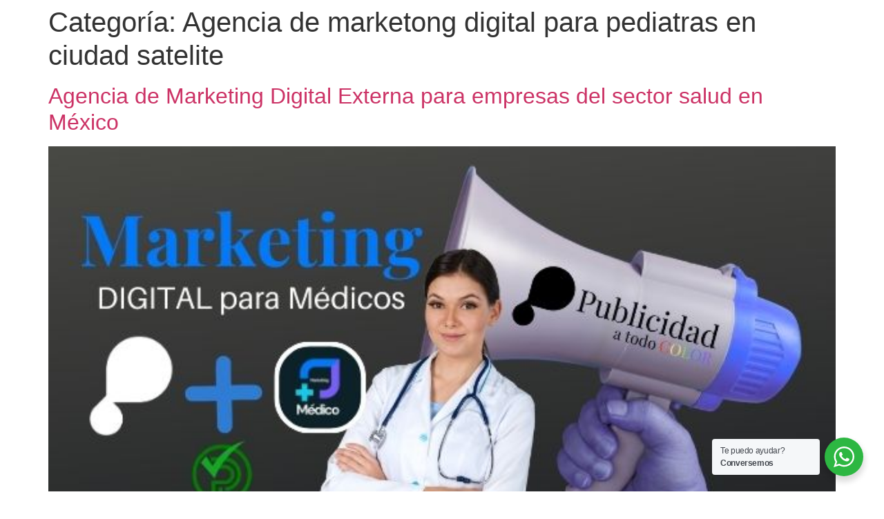

--- FILE ---
content_type: text/html; charset=UTF-8
request_url: https://publicidadatodocolor.com/category/agencia-de-marketing-digital-en-ciudad-satelite/agencia-de-marketong-digital-para-pediatras-en-ciudad-satelite/
body_size: 12049
content:
<!DOCTYPE html><html lang="es"><head><meta charset="UTF-8"><meta name="viewport" content="width=device-width, initial-scale=1.0"/><title>Agencia de marketong digital para pediatras en ciudad satelite Archives - Publicidad a todo color</title><style id="rocket-critical-css">.wa__btn_popup,.wa__btn_popup *,.wa__btn_popup :after,.wa__btn_popup :before,.wa__popup_chat_box,.wa__popup_chat_box *,.wa__popup_chat_box :after,.wa__popup_chat_box :before{box-sizing:border-box;-webkit-box-sizing:border-box;-moz-box-sizing:border-box}.wa__stt_online{backface-visibility:hidden;background:#2db742;will-change:transform}.wa__stt_online:before{background:rgba(0,0,0,.06);content:"";height:100%;left:0;opacity:0;position:absolute;top:0;width:100%;will-change:opacity;z-index:-1}.wa__popup_chat_box{border-radius:5px 5px 8px 8px;-webkit-border-radius:5px 5px 8px 8px;-moz-border-radius:5px 5px 8px 8px;bottom:102px;box-shadow:0 10px 10px 4px rgba(0,0,0,.04);-webkit-box-shadow:0 10px 10px 4px rgba(0,0,0,.04);-moz-box-shadow:0 10px 10px 4px rgba(0,0,0,.04);font-family:Arial,Helvetica,sans-serif;max-width:calc(100% - 50px);opacity:0;overflow:hidden;position:fixed;right:25px;-ms-transform:translateY(50px);transform:translateY(50px);-webkit-transform:translateY(50px);-moz-transform:translateY(50px);visibility:hidden;width:351px;will-change:transform,visibility,opacity;z-index:999999998}.wa__popup_chat_box .wa__popup_heading{background:#2db742;color:#d9ebc6;padding:15px 43px 17px 74px;position:relative}.wa__popup_chat_box .wa__popup_heading:before{background-size:33px;content:"";display:block;height:33px;left:12px;position:absolute;top:20px;width:55px}.wa__popup_chat_box .wa__popup_heading .wa__popup_title{color:#fff;font-size:18px;line-height:24px;min-height:24px;padding-bottom:3;padding-top:2px}.wa__popup_chat_box .wa__popup_heading .wa__popup_intro{font-size:12px;line-height:20px;min-height:20px;padding-top:4px}.wa__popup_chat_box .wa__popup_heading .wa__popup_intro a{color:#fff;display:inline-block;text-decoration:none}.wa__popup_chat_box .wa__popup_notice{color:#a5abb7;font-size:11px;font-weight:500;padding:0 3px}.wa__popup_chat_box .wa__popup_content{background:#fff;padding:13px 20px 21px 19px;text-align:center}.wa__popup_chat_box .wa__popup_content_left{text-align:left}.wa__popup_chat_box .wa__popup_avatar{border-radius:50%;-webkit-border-radius:50%;-moz-border-radius:50%;left:12px;overflow:hidden;position:absolute;top:12px}.wa__popup_chat_box .wa__popup_avatar.nta-default-avt{border-radius:unset;-webkit-border-radius:unset;-moz-border-radius:unset}.wa__popup_chat_box .wa__stt{background:#f5f7f9;border-left:2px solid #2db742;border-radius:2px 4px 2px 4px;-webkit-border-radius:2px 4px 2px 4px;-moz-border-radius:2px 4px 2px 4px;display:table;padding:13px 40px 12px 74px;position:relative;text-decoration:none;width:100%}.wa__popup_chat_box .wa__stt:after{background-size:100% 100%;-webkit-background-size:100% 100%;-moz-background-size:100% 100%;content:"";height:20px;position:absolute;right:14px;top:26px;width:20px}.wa__popup_content_list .wa__popup_content_item{margin:14px 0 0;opacity:0;transform:translateY(20px);-webkit-transform:translateY(20px);-moz-transform:translateY(20px);will-change:opacity,transform}.wa__popup_content_list .wa__popup_content_item .wa__member_name{color:#363c47;font-size:14px;line-height:1.188em!important}.wa__popup_content_list .wa__popup_content_item .wa__member_duty{color:#989b9f;font-size:11px;line-height:1.125em!important;padding:2px 0 0}.wa__popup_content_list .wa__popup_content_item .wa__popup_txt{display:table-cell;height:48px;min-height:48px;vertical-align:middle}.wa__btn_popup{bottom:30px;font-family:Arial,Helvetica,sans-serif;position:fixed;right:30px;z-index:999999999}.wa__btn_popup .wa__btn_popup_icon{background:#2db742;border-radius:50%;-webkit-border-radius:50%;-moz-border-radius:50%;box-shadow:0 6px 8px 2px rgba(0,0,0,.14);-webkit-box-shadow:0 6px 8px 2px rgba(0,0,0,.14);-moz-box-shadow:0 6px 8px 2px rgba(0,0,0,.14);height:56px;width:56px}.wa__btn_popup .wa__btn_popup_icon:before{background-size:30px auto;-webkit-background-size:30px auto;-moz-background-size:30px auto;z-index:1}.wa__btn_popup .wa__btn_popup_icon:after,.wa__btn_popup .wa__btn_popup_icon:before{content:"";height:100%;left:0;position:absolute;top:0;width:100%}.wa__btn_popup .wa__btn_popup_icon:after{background:transparent url([data-uri]) 50% no-repeat;background-size:14px auto;-webkit-background-size:14px auto;-moz-background-size:14px auto;opacity:0;-ms-transform:scale(0) rotate(-1turn);transform:scale(0) rotate(-1turn);-webkit-transform:scale(0) rotate(-1turn);-moz-transform:scale(0) rotate(-1turn);z-index:2}.wa__btn_popup .wa__btn_popup_txt{background-color:#f5f7f9;border-radius:4px;-webkit-border-radius:4px;-moz-border-radius:4px;color:#43474e;font-size:12px;letter-spacing:-.03em;line-height:1.5;margin-right:7px;padding:8px 12px;position:absolute;right:100%;top:50%;-webkit-transform:translateY(-50%);-ms-transform:translateY(-50%);transform:translateY(-50%);width:156px}.wa__popup_powered{position:relative;text-align:center}.wa__popup_powered_content{margin:auto;width:fit-content}.wa__popup_powered .wa__popup_icon-ninja{margin-top:15px;vertical-align:middle;width:20px}.wa__popup_tooltiptext{background-color:#000;border-radius:3px;bottom:74%;color:#fff;font-size:12px;left:50%;margin-left:-72px;padding:3px 5px;position:absolute;text-align:center;visibility:hidden;z-index:1}.wa__popup_tooltiptext:after{border:5px solid transparent;border-top-color:#000;content:"";left:50%;margin-left:-5px;position:absolute;top:100%}.wa__popup_tooltiptext .wa__popup_icon-tooltip{width:10px}.wa__popup_tooltiptext-ninja{font-weight:600}html{line-height:1.15;-webkit-text-size-adjust:100%}*,:after,:before{box-sizing:border-box}body{margin:0;font-family:-apple-system,BlinkMacSystemFont,Segoe UI,Roboto,Helvetica Neue,Arial,Noto Sans,sans-serif,Apple Color Emoji,Segoe UI Emoji,Segoe UI Symbol,Noto Color Emoji;font-size:1rem;font-weight:400;line-height:1.5;color:#333;background-color:#fff;-webkit-font-smoothing:antialiased;-moz-osx-font-smoothing:grayscale}h1,h2{margin-block-start:.5rem;margin-block-end:1rem;font-family:inherit;font-weight:500;line-height:1.2;color:inherit}h1{font-size:2.5rem}h2{font-size:2rem}p{margin-block-start:0;margin-block-end:.9rem}a{background-color:transparent;text-decoration:none;color:#c36}strong{font-weight:bolder}img{border-style:none;height:auto;max-width:100%}::-webkit-file-upload-button{-webkit-appearance:button;font:inherit}li,ul{margin-block-start:0;margin-block-end:0;border:0;outline:0;font-size:100%;vertical-align:baseline;background:transparent}.page-content a{text-decoration:underline}.post .entry-title a{text-decoration:none}.post .wp-post-image{width:100%;max-height:500px;-o-object-fit:cover;object-fit:cover}@media (max-width:991px){.post .wp-post-image{max-height:400px}}@media (max-width:575px){.post .wp-post-image{max-height:300px}}.page-header .entry-title,.site-footer:not(.dynamic-footer),body:not([class*=elementor-page-]) .site-main{margin-inline-start:auto;margin-inline-end:auto;width:100%}@media (max-width:575px){.page-header .entry-title,.site-footer:not(.dynamic-footer),body:not([class*=elementor-page-]) .site-main{padding-inline-start:10px;padding-inline-end:10px}}@media (min-width:576px){.page-header .entry-title,.site-footer:not(.dynamic-footer),body:not([class*=elementor-page-]) .site-main{max-width:500px}}@media (min-width:768px){.page-header .entry-title,.site-footer:not(.dynamic-footer),body:not([class*=elementor-page-]) .site-main{max-width:600px}}@media (min-width:992px){.page-header .entry-title,.site-footer:not(.dynamic-footer),body:not([class*=elementor-page-]) .site-main{max-width:800px}}@media (min-width:1200px){.page-header .entry-title,.site-footer:not(.dynamic-footer),body:not([class*=elementor-page-]) .site-main{max-width:1140px}}.site-footer{padding-block-start:1rem;padding-block-end:1rem;position:relative}.site-navigation{display:flex;align-items:center}.site-navigation ul.menu{list-style-type:none;padding:0}.site-navigation ul.menu{display:flex;flex-wrap:wrap}.site-navigation ul.menu li{position:relative;display:flex}.site-navigation ul.menu li a{display:block;padding:8px 15px}footer .site-navigation ul.menu a{padding:5px 15px}:focus{outline:0}.ekit-wid-con .ekit-review-card--date,.ekit-wid-con .ekit-review-card--desc{grid-area:date}.ekit-wid-con .ekit-review-card--image{width:60px;height:60px;grid-area:thumbnail;min-width:60px;border-radius:50%;background-color:#eae9f7;display:-webkit-box;display:-ms-flexbox;display:flex;-webkit-box-pack:center;-ms-flex-pack:center;justify-content:center;-webkit-box-align:center;-ms-flex-align:center;align-items:center;padding:1rem;position:relative}.ekit-wid-con .ekit-review-card--thumbnail{grid-area:thumbnail;padding-right:1rem}.ekit-wid-con .ekit-review-card--name{grid-area:name;font-size:14px;font-weight:700;margin:0 0 .25rem 0}.ekit-wid-con .ekit-review-card--stars{grid-area:stars;color:#f4be28;font-size:13px;line-height:20px}.ekit-wid-con .ekit-review-card--comment{grid-area:comment;font-size:16px;line-height:22px;font-weight:400;color:#32323d}.ekit-wid-con .ekit-review-card--actions{grid-area:actions}.ekit-wid-con .ekit-review-card--posted-on{display:-webkit-box;display:-ms-flexbox;display:flex;grid-area:posted-on}.ekit-template-content-header{clear:both}</style><meta name='robots' content='max-image-preview:large' /><meta name="robots" content="max-snippet:-1, max-image-preview:large, max-video-preview:-1"/><link rel="canonical" href="https://publicidadatodocolor.com/category/agencia-de-marketing-digital-en-ciudad-satelite/agencia-de-marketong-digital-para-pediatras-en-ciudad-satelite/" /><meta property="og:locale" content="es_ES" /><meta property="og:type" content="object" /><meta property="og:title" content="Agencia de marketong digital para pediatras en ciudad satelite Archives - Publicidad a todo color" /><meta property="og:url" content="https://publicidadatodocolor.com/category/agencia-de-marketing-digital-en-ciudad-satelite/agencia-de-marketong-digital-para-pediatras-en-ciudad-satelite/" /><meta property="og:site_name" content="Publicidad a todo color" /><meta name="twitter:card" content="summary_large_image" /><meta name="twitter:title" content="Agencia de marketong digital para pediatras en ciudad satelite Archives - Publicidad a todo color" /> <script type='application/ld+json' class='yoast-schema-graph yoast-schema-graph--main'>{"@context":"https://schema.org","@graph":[{"@type":"WebSite","@id":"https://publicidadatodocolor.com/#website","url":"https://publicidadatodocolor.com/","name":"Publicidad a todo color","description":"Agencia de Engagement en Ciudad Sat\u00e9lite","potentialAction":{"@type":"SearchAction","target":"https://publicidadatodocolor.com/?s={search_term_string}","query-input":"required name=search_term_string"}},{"@type":"CollectionPage","@id":"https://publicidadatodocolor.com/category/agencia-de-marketing-digital-en-ciudad-satelite/agencia-de-marketong-digital-para-pediatras-en-ciudad-satelite/#webpage","url":"https://publicidadatodocolor.com/category/agencia-de-marketing-digital-en-ciudad-satelite/agencia-de-marketong-digital-para-pediatras-en-ciudad-satelite/","inLanguage":"es","name":"Agencia de marketong digital para pediatras en ciudad satelite Archives - Publicidad a todo color","isPartOf":{"@id":"https://publicidadatodocolor.com/#website"}}]}</script> <link rel='dns-prefetch' href='//www.googletagmanager.com' /><link href='https://fonts.gstatic.com' crossorigin rel='preconnect' /><link rel="alternate" type="application/rss+xml" title="Publicidad a todo color &raquo; Feed" href="https://publicidadatodocolor.com/feed/" /><link rel="alternate" type="application/rss+xml" title="Publicidad a todo color &raquo; Feed de los comentarios" href="https://publicidadatodocolor.com/comments/feed/" /><link rel="alternate" type="application/rss+xml" title="Publicidad a todo color &raquo; Categoría Agencia de marketong digital para pediatras en ciudad satelite del feed" href="https://publicidadatodocolor.com/category/agencia-de-marketing-digital-en-ciudad-satelite/agencia-de-marketong-digital-para-pediatras-en-ciudad-satelite/feed/" /><style id='wp-img-auto-sizes-contain-inline-css'>img:is([sizes=auto i],[sizes^="auto," i]){contain-intrinsic-size:3000px 1500px}</style><style id='wp-emoji-styles-inline-css'>img.wp-smiley,img.emoji{display:inline!important;border:none!important;box-shadow:none!important;height:1em!important;width:1em!important;margin:0 0.07em!important;vertical-align:-0.1em!important;background:none!important;padding:0!important}</style><link rel='preload' id='wp-block-library-css' href='https://publicidadatodocolor.com/wp-includes/css/dist/block-library/style.min.css' as="style" onload="this.onload=null;this.rel='stylesheet'" media='all' /><style id='wp-block-heading-inline-css'>h1:where(.wp-block-heading).has-background,h2:where(.wp-block-heading).has-background,h3:where(.wp-block-heading).has-background,h4:where(.wp-block-heading).has-background,h5:where(.wp-block-heading).has-background,h6:where(.wp-block-heading).has-background{padding:1.25em 2.375em}h1.has-text-align-left[style*=writing-mode]:where([style*=vertical-lr]),h1.has-text-align-right[style*=writing-mode]:where([style*=vertical-rl]),h2.has-text-align-left[style*=writing-mode]:where([style*=vertical-lr]),h2.has-text-align-right[style*=writing-mode]:where([style*=vertical-rl]),h3.has-text-align-left[style*=writing-mode]:where([style*=vertical-lr]),h3.has-text-align-right[style*=writing-mode]:where([style*=vertical-rl]),h4.has-text-align-left[style*=writing-mode]:where([style*=vertical-lr]),h4.has-text-align-right[style*=writing-mode]:where([style*=vertical-rl]),h5.has-text-align-left[style*=writing-mode]:where([style*=vertical-lr]),h5.has-text-align-right[style*=writing-mode]:where([style*=vertical-rl]),h6.has-text-align-left[style*=writing-mode]:where([style*=vertical-lr]),h6.has-text-align-right[style*=writing-mode]:where([style*=vertical-rl]){rotate:180deg}</style><style id='wp-block-paragraph-inline-css'>.is-small-text{font-size:.875em}.is-regular-text{font-size:1em}.is-large-text{font-size:2.25em}.is-larger-text{font-size:3em}.has-drop-cap:not(:focus):first-letter{float:left;font-size:8.4em;font-style:normal;font-weight:100;line-height:.68;margin:.05em .1em 0 0;text-transform:uppercase}body.rtl .has-drop-cap:not(:focus):first-letter{float:none;margin-left:.1em}p.has-drop-cap.has-background{overflow:hidden}:root :where(p.has-background){padding:1.25em 2.375em}:where(p.has-text-color:not(.has-link-color)) a{color:inherit}p.has-text-align-left[style*="writing-mode:vertical-lr"],p.has-text-align-right[style*="writing-mode:vertical-rl"]{rotate:180deg}</style><style id='global-styles-inline-css'>:root{--wp--preset--aspect-ratio--square:1;--wp--preset--aspect-ratio--4-3:4/3;--wp--preset--aspect-ratio--3-4:3/4;--wp--preset--aspect-ratio--3-2:3/2;--wp--preset--aspect-ratio--2-3:2/3;--wp--preset--aspect-ratio--16-9:16/9;--wp--preset--aspect-ratio--9-16:9/16;--wp--preset--color--black:#000;--wp--preset--color--cyan-bluish-gray:#abb8c3;--wp--preset--color--white:#fff;--wp--preset--color--pale-pink:#f78da7;--wp--preset--color--vivid-red:#cf2e2e;--wp--preset--color--luminous-vivid-orange:#ff6900;--wp--preset--color--luminous-vivid-amber:#fcb900;--wp--preset--color--light-green-cyan:#7bdcb5;--wp--preset--color--vivid-green-cyan:#00d084;--wp--preset--color--pale-cyan-blue:#8ed1fc;--wp--preset--color--vivid-cyan-blue:#0693e3;--wp--preset--color--vivid-purple:#9b51e0;--wp--preset--gradient--vivid-cyan-blue-to-vivid-purple:linear-gradient(135deg,rgb(6,147,227) 0%,rgb(155,81,224) 100%);--wp--preset--gradient--light-green-cyan-to-vivid-green-cyan:linear-gradient(135deg,rgb(122,220,180) 0%,rgb(0,208,130) 100%);--wp--preset--gradient--luminous-vivid-amber-to-luminous-vivid-orange:linear-gradient(135deg,rgb(252,185,0) 0%,rgb(255,105,0) 100%);--wp--preset--gradient--luminous-vivid-orange-to-vivid-red:linear-gradient(135deg,rgb(255,105,0) 0%,rgb(207,46,46) 100%);--wp--preset--gradient--very-light-gray-to-cyan-bluish-gray:linear-gradient(135deg,rgb(238,238,238) 0%,rgb(169,184,195) 100%);--wp--preset--gradient--cool-to-warm-spectrum:linear-gradient(135deg,rgb(74,234,220) 0%,rgb(151,120,209) 20%,rgb(207,42,186) 40%,rgb(238,44,130) 60%,rgb(251,105,98) 80%,rgb(254,248,76) 100%);--wp--preset--gradient--blush-light-purple:linear-gradient(135deg,rgb(255,206,236) 0%,rgb(152,150,240) 100%);--wp--preset--gradient--blush-bordeaux:linear-gradient(135deg,rgb(254,205,165) 0%,rgb(254,45,45) 50%,rgb(107,0,62) 100%);--wp--preset--gradient--luminous-dusk:linear-gradient(135deg,rgb(255,203,112) 0%,rgb(199,81,192) 50%,rgb(65,88,208) 100%);--wp--preset--gradient--pale-ocean:linear-gradient(135deg,rgb(255,245,203) 0%,rgb(182,227,212) 50%,rgb(51,167,181) 100%);--wp--preset--gradient--electric-grass:linear-gradient(135deg,rgb(202,248,128) 0%,rgb(113,206,126) 100%);--wp--preset--gradient--midnight:linear-gradient(135deg,rgb(2,3,129) 0%,rgb(40,116,252) 100%);--wp--preset--font-size--small:13px;--wp--preset--font-size--medium:20px;--wp--preset--font-size--large:36px;--wp--preset--font-size--x-large:42px;--wp--preset--spacing--20:.44rem;--wp--preset--spacing--30:.67rem;--wp--preset--spacing--40:1rem;--wp--preset--spacing--50:1.5rem;--wp--preset--spacing--60:2.25rem;--wp--preset--spacing--70:3.38rem;--wp--preset--spacing--80:5.06rem;--wp--preset--shadow--natural:6px 6px 9px rgba(0,0,0,.2);--wp--preset--shadow--deep:12px 12px 50px rgba(0,0,0,.4);--wp--preset--shadow--sharp:6px 6px 0 rgba(0,0,0,.2);--wp--preset--shadow--outlined:6px 6px 0 -3px rgb(255,255,255),6px 6px rgb(0,0,0);--wp--preset--shadow--crisp:6px 6px 0 rgb(0,0,0)}:root{--wp--style--global--content-size:800px;--wp--style--global--wide-size:1200px}:where(body){margin:0}.wp-site-blocks>.alignleft{float:left;margin-right:2em}.wp-site-blocks>.alignright{float:right;margin-left:2em}.wp-site-blocks>.aligncenter{justify-content:center;margin-left:auto;margin-right:auto}:where(.wp-site-blocks)>*{margin-block-start:24px;margin-block-end:0}:where(.wp-site-blocks)>:first-child{margin-block-start:0}:where(.wp-site-blocks)>:last-child{margin-block-end:0}:root{--wp--style--block-gap:24px}:root :where(.is-layout-flow)>:first-child{margin-block-start:0}:root :where(.is-layout-flow)>:last-child{margin-block-end:0}:root :where(.is-layout-flow)>*{margin-block-start:24px;margin-block-end:0}:root :where(.is-layout-constrained)>:first-child{margin-block-start:0}:root :where(.is-layout-constrained)>:last-child{margin-block-end:0}:root :where(.is-layout-constrained)>*{margin-block-start:24px;margin-block-end:0}:root :where(.is-layout-flex){gap:24px}:root :where(.is-layout-grid){gap:24px}.is-layout-flow>.alignleft{float:left;margin-inline-start:0;margin-inline-end:2em}.is-layout-flow>.alignright{float:right;margin-inline-start:2em;margin-inline-end:0}.is-layout-flow>.aligncenter{margin-left:auto!important;margin-right:auto!important}.is-layout-constrained>.alignleft{float:left;margin-inline-start:0;margin-inline-end:2em}.is-layout-constrained>.alignright{float:right;margin-inline-start:2em;margin-inline-end:0}.is-layout-constrained>.aligncenter{margin-left:auto!important;margin-right:auto!important}.is-layout-constrained>:where(:not(.alignleft):not(.alignright):not(.alignfull)){max-width:var(--wp--style--global--content-size);margin-left:auto!important;margin-right:auto!important}.is-layout-constrained>.alignwide{max-width:var(--wp--style--global--wide-size)}body .is-layout-flex{display:flex}.is-layout-flex{flex-wrap:wrap;align-items:center}.is-layout-flex>:is(*,div){margin:0}body .is-layout-grid{display:grid}.is-layout-grid>:is(*,div){margin:0}body{padding-top:0;padding-right:0;padding-bottom:0;padding-left:0}a:where(:not(.wp-element-button)){text-decoration:underline}:root :where(.wp-element-button,.wp-block-button__link){background-color:#32373c;border-width:0;color:#fff;font-family:inherit;font-size:inherit;font-style:inherit;font-weight:inherit;letter-spacing:inherit;line-height:inherit;padding-top:calc(0.667em + 2px);padding-right:calc(1.333em + 2px);padding-bottom:calc(0.667em + 2px);padding-left:calc(1.333em + 2px);text-decoration:none;text-transform:inherit}.has-black-color{color:var(--wp--preset--color--black)!important}.has-cyan-bluish-gray-color{color:var(--wp--preset--color--cyan-bluish-gray)!important}.has-white-color{color:var(--wp--preset--color--white)!important}.has-pale-pink-color{color:var(--wp--preset--color--pale-pink)!important}.has-vivid-red-color{color:var(--wp--preset--color--vivid-red)!important}.has-luminous-vivid-orange-color{color:var(--wp--preset--color--luminous-vivid-orange)!important}.has-luminous-vivid-amber-color{color:var(--wp--preset--color--luminous-vivid-amber)!important}.has-light-green-cyan-color{color:var(--wp--preset--color--light-green-cyan)!important}.has-vivid-green-cyan-color{color:var(--wp--preset--color--vivid-green-cyan)!important}.has-pale-cyan-blue-color{color:var(--wp--preset--color--pale-cyan-blue)!important}.has-vivid-cyan-blue-color{color:var(--wp--preset--color--vivid-cyan-blue)!important}.has-vivid-purple-color{color:var(--wp--preset--color--vivid-purple)!important}.has-black-background-color{background-color:var(--wp--preset--color--black)!important}.has-cyan-bluish-gray-background-color{background-color:var(--wp--preset--color--cyan-bluish-gray)!important}.has-white-background-color{background-color:var(--wp--preset--color--white)!important}.has-pale-pink-background-color{background-color:var(--wp--preset--color--pale-pink)!important}.has-vivid-red-background-color{background-color:var(--wp--preset--color--vivid-red)!important}.has-luminous-vivid-orange-background-color{background-color:var(--wp--preset--color--luminous-vivid-orange)!important}.has-luminous-vivid-amber-background-color{background-color:var(--wp--preset--color--luminous-vivid-amber)!important}.has-light-green-cyan-background-color{background-color:var(--wp--preset--color--light-green-cyan)!important}.has-vivid-green-cyan-background-color{background-color:var(--wp--preset--color--vivid-green-cyan)!important}.has-pale-cyan-blue-background-color{background-color:var(--wp--preset--color--pale-cyan-blue)!important}.has-vivid-cyan-blue-background-color{background-color:var(--wp--preset--color--vivid-cyan-blue)!important}.has-vivid-purple-background-color{background-color:var(--wp--preset--color--vivid-purple)!important}.has-black-border-color{border-color:var(--wp--preset--color--black)!important}.has-cyan-bluish-gray-border-color{border-color:var(--wp--preset--color--cyan-bluish-gray)!important}.has-white-border-color{border-color:var(--wp--preset--color--white)!important}.has-pale-pink-border-color{border-color:var(--wp--preset--color--pale-pink)!important}.has-vivid-red-border-color{border-color:var(--wp--preset--color--vivid-red)!important}.has-luminous-vivid-orange-border-color{border-color:var(--wp--preset--color--luminous-vivid-orange)!important}.has-luminous-vivid-amber-border-color{border-color:var(--wp--preset--color--luminous-vivid-amber)!important}.has-light-green-cyan-border-color{border-color:var(--wp--preset--color--light-green-cyan)!important}.has-vivid-green-cyan-border-color{border-color:var(--wp--preset--color--vivid-green-cyan)!important}.has-pale-cyan-blue-border-color{border-color:var(--wp--preset--color--pale-cyan-blue)!important}.has-vivid-cyan-blue-border-color{border-color:var(--wp--preset--color--vivid-cyan-blue)!important}.has-vivid-purple-border-color{border-color:var(--wp--preset--color--vivid-purple)!important}.has-vivid-cyan-blue-to-vivid-purple-gradient-background{background:var(--wp--preset--gradient--vivid-cyan-blue-to-vivid-purple)!important}.has-light-green-cyan-to-vivid-green-cyan-gradient-background{background:var(--wp--preset--gradient--light-green-cyan-to-vivid-green-cyan)!important}.has-luminous-vivid-amber-to-luminous-vivid-orange-gradient-background{background:var(--wp--preset--gradient--luminous-vivid-amber-to-luminous-vivid-orange)!important}.has-luminous-vivid-orange-to-vivid-red-gradient-background{background:var(--wp--preset--gradient--luminous-vivid-orange-to-vivid-red)!important}.has-very-light-gray-to-cyan-bluish-gray-gradient-background{background:var(--wp--preset--gradient--very-light-gray-to-cyan-bluish-gray)!important}.has-cool-to-warm-spectrum-gradient-background{background:var(--wp--preset--gradient--cool-to-warm-spectrum)!important}.has-blush-light-purple-gradient-background{background:var(--wp--preset--gradient--blush-light-purple)!important}.has-blush-bordeaux-gradient-background{background:var(--wp--preset--gradient--blush-bordeaux)!important}.has-luminous-dusk-gradient-background{background:var(--wp--preset--gradient--luminous-dusk)!important}.has-pale-ocean-gradient-background{background:var(--wp--preset--gradient--pale-ocean)!important}.has-electric-grass-gradient-background{background:var(--wp--preset--gradient--electric-grass)!important}.has-midnight-gradient-background{background:var(--wp--preset--gradient--midnight)!important}.has-small-font-size{font-size:var(--wp--preset--font-size--small)!important}.has-medium-font-size{font-size:var(--wp--preset--font-size--medium)!important}.has-large-font-size{font-size:var(--wp--preset--font-size--large)!important}.has-x-large-font-size{font-size:var(--wp--preset--font-size--x-large)!important}</style><link rel='preload' id='nta-css-popup-css' href='https://publicidadatodocolor.com/wp-content/plugins/wp-whatsapp/assets/dist/css/style.css' as="style" onload="this.onload=null;this.rel='stylesheet'" media='all' /><link rel='preload' id='niche-frame-css' href='https://publicidadatodocolor.com/wp-content/cache/busting/1/wp-content/plugins/events-addon-for-elementor/assets/css/niche-frame-1.0.css' as="style" onload="this.onload=null;this.rel='stylesheet'" media='all' /><link rel='preload' id='font-awesome-css' href='https://publicidadatodocolor.com/wp-content/cache/busting/1/wp-content/plugins/elementor/assets/lib/font-awesome/css/font-awesome.min-4.7.0.css' as="style" onload="this.onload=null;this.rel='stylesheet'" media='all' /><link rel='preload' id='animate-css' href='https://publicidadatodocolor.com/wp-content/cache/busting/1/wp-content/plugins/events-addon-for-elementor/assets/css/animate.min-3.7.2.css' as="style" onload="this.onload=null;this.rel='stylesheet'" media='all' /><link rel='preload' id='themify-icons-css' href='https://publicidadatodocolor.com/wp-content/cache/busting/1/wp-content/plugins/events-addon-for-elementor/assets/css/themify-icons.min-1.0.0.css' as="style" onload="this.onload=null;this.rel='stylesheet'" media='all' /><link rel='preload' id='linea-css' href='https://publicidadatodocolor.com/wp-content/cache/busting/1/wp-content/plugins/events-addon-for-elementor/assets/css/linea.min-1.0.0.css' as="style" onload="this.onload=null;this.rel='stylesheet'" media='all' /><link rel='preload' id='magnific-popup-css' href='https://publicidadatodocolor.com/wp-content/cache/busting/1/wp-content/plugins/events-addon-for-elementor/assets/css/magnific-popup.min-1.0.css' as="style" onload="this.onload=null;this.rel='stylesheet'" media='all' /><link rel='preload' id='owl-carousel-css' href='https://publicidadatodocolor.com/wp-content/cache/busting/1/wp-content/plugins/events-addon-for-elementor/assets/css/owl.carousel.min-2.3.4.css' as="style" onload="this.onload=null;this.rel='stylesheet'" media='all' /><link rel='preload' id='juxtapose-css' href='https://publicidadatodocolor.com/wp-content/cache/busting/1/wp-content/plugins/events-addon-for-elementor/assets/css/juxtapose-1.0.css' as="style" onload="this.onload=null;this.rel='stylesheet'" media='all' /><link rel='preload' id='naevents-styles-css' href='https://publicidadatodocolor.com/wp-content/cache/busting/1/wp-content/plugins/events-addon-for-elementor/assets/css/styles-1.8.2.css' as="style" onload="this.onload=null;this.rel='stylesheet'" media='all' /><link rel='preload' id='naevents-responsive-css' href='https://publicidadatodocolor.com/wp-content/cache/busting/1/wp-content/plugins/events-addon-for-elementor/assets/css/responsive-1.8.2.css' as="style" onload="this.onload=null;this.rel='stylesheet'" media='all' /><link rel='preload' id='hello-elementor-css' href='https://publicidadatodocolor.com/wp-content/cache/busting/1/wp-content/themes/hello-elementor/style.min-3.3.0.css' as="style" onload="this.onload=null;this.rel='stylesheet'" media='all' /><link rel='preload' id='hello-elementor-theme-style-css' href='https://publicidadatodocolor.com/wp-content/cache/busting/1/wp-content/themes/hello-elementor/theme.min-3.3.0.css' as="style" onload="this.onload=null;this.rel='stylesheet'" media='all' /><link rel='preload' id='hello-elementor-header-footer-css' href='https://publicidadatodocolor.com/wp-content/cache/busting/1/wp-content/themes/hello-elementor/header-footer.min-3.3.0.css' as="style" onload="this.onload=null;this.rel='stylesheet'" media='all' /><link rel='preload' id='ekit-widget-styles-css' href='https://publicidadatodocolor.com/wp-content/cache/busting/1/wp-content/plugins/elementskit-lite/widgets/init/assets/css/widget-styles-3.4.5.css' as="style" onload="this.onload=null;this.rel='stylesheet'" media='all' /><link rel='preload' id='ekit-responsive-css' href='https://publicidadatodocolor.com/wp-content/cache/busting/1/wp-content/plugins/elementskit-lite/widgets/init/assets/css/responsive-3.4.5.css' as="style" onload="this.onload=null;this.rel='stylesheet'" media='all' /> <script src="https://publicidadatodocolor.com/wp-content/cache/busting/1/wp-includes/js/jquery/jquery.min-3.7.1.js" id="jquery-core-js"></script>   <script src="https://www.googletagmanager.com/gtag/js?id=G-RT871XJ9ZV" id="google_gtagjs-js" async></script> <script id="google_gtagjs-js-after">window.dataLayer = window.dataLayer || [];function gtag(){dataLayer.push(arguments);}
gtag("set","linker",{"domains":["publicidadatodocolor.com"]});
gtag("js", new Date());
gtag("set", "developer_id.dZTNiMT", true);
gtag("config", "G-RT871XJ9ZV");
//# sourceURL=google_gtagjs-js-after</script> <link rel="https://api.w.org/" href="https://publicidadatodocolor.com/wp-json/" /><link rel="alternate" title="JSON" type="application/json" href="https://publicidadatodocolor.com/wp-json/wp/v2/categories/32" /><link rel="EditURI" type="application/rsd+xml" title="RSD" href="https://publicidadatodocolor.com/xmlrpc.php?rsd" /><meta name="generator" content="WordPress 6.9" /><meta name="generator" content="Site Kit by Google 1.148.0" /><meta name="generator" content="Elementor 3.27.6; features: additional_custom_breakpoints; settings: css_print_method-external, google_font-enabled, font_display-auto"><style>.e-con.e-parent:nth-of-type(n+4):not(.e-lazyloaded):not(.e-no-lazyload),.e-con.e-parent:nth-of-type(n+4):not(.e-lazyloaded):not(.e-no-lazyload) *{background-image:none!important}@media screen and (max-height:1024px){.e-con.e-parent:nth-of-type(n+3):not(.e-lazyloaded):not(.e-no-lazyload),.e-con.e-parent:nth-of-type(n+3):not(.e-lazyloaded):not(.e-no-lazyload) *{background-image:none!important}}@media screen and (max-height:640px){.e-con.e-parent:nth-of-type(n+2):not(.e-lazyloaded):not(.e-no-lazyload),.e-con.e-parent:nth-of-type(n+2):not(.e-lazyloaded):not(.e-no-lazyload) *{background-image:none!important}}</style><link rel="icon" href="https://publicidadatodocolor.com/wp-content/uploads/2025/03/cropped-agencia-de-marketing-digital-ico-32x32.png" sizes="32x32" /><link rel="icon" href="https://publicidadatodocolor.com/wp-content/uploads/2025/03/cropped-agencia-de-marketing-digital-ico-192x192.png" sizes="192x192" /><link rel="apple-touch-icon" href="https://publicidadatodocolor.com/wp-content/uploads/2025/03/cropped-agencia-de-marketing-digital-ico-180x180.png" /><meta name="msapplication-TileImage" content="https://publicidadatodocolor.com/wp-content/uploads/2025/03/cropped-agencia-de-marketing-digital-ico-270x270.png" /><style id="wp-custom-css">.envato-block__preview{overflow:visible}.envato-kit-139-accordion .elementor-widget-container{border-radius:10px!important}.envato-kit-139-map iframe,.envato-kit-139-slider .slick-slide,.envato-kit-139-flipbox .elementor-flip-box div{border-radius:10px!important}</style> <script>/*! loadCSS rel=preload polyfill. [c]2017 Filament Group, Inc. MIT License */
(function(w){"use strict";if(!w.loadCSS){w.loadCSS=function(){}}
var rp=loadCSS.relpreload={};rp.support=(function(){var ret;try{ret=w.document.createElement("link").relList.supports("preload")}catch(e){ret=!1}
return function(){return ret}})();rp.bindMediaToggle=function(link){var finalMedia=link.media||"all";function enableStylesheet(){link.media=finalMedia}
if(link.addEventListener){link.addEventListener("load",enableStylesheet)}else if(link.attachEvent){link.attachEvent("onload",enableStylesheet)}
setTimeout(function(){link.rel="stylesheet";link.media="only x"});setTimeout(enableStylesheet,3000)};rp.poly=function(){if(rp.support()){return}
var links=w.document.getElementsByTagName("link");for(var i=0;i<links.length;i++){var link=links[i];if(link.rel==="preload"&&link.getAttribute("as")==="style"&&!link.getAttribute("data-loadcss")){link.setAttribute("data-loadcss",!0);rp.bindMediaToggle(link)}}};if(!rp.support()){rp.poly();var run=w.setInterval(rp.poly,500);if(w.addEventListener){w.addEventListener("load",function(){rp.poly();w.clearInterval(run)})}else if(w.attachEvent){w.attachEvent("onload",function(){rp.poly();w.clearInterval(run)})}}
if(typeof exports!=="undefined"){exports.loadCSS=loadCSS}
else{w.loadCSS=loadCSS}}(typeof global!=="undefined"?global:this))</script></head><body class="archive category category-agencia-de-marketong-digital-para-pediatras-en-ciudad-satelite category-32 wp-custom-logo wp-embed-responsive wp-theme-hello-elementor theme-default elementor-default elementor-kit-1820"><div class="ekit-template-content-markup ekit-template-content-header ekit-template-content-theme-support"></div><main id="content" class="site-main"><div class="page-header"><h1 class="entry-title">Categoría: <span>Agencia de marketong digital para pediatras en ciudad satelite</span></h1></div><div class="page-content"><article class="post"><h2 class="entry-title"><a href="https://publicidadatodocolor.com/agencia-de-marketing-digital-externa-para-empresas-del-sector-salud-en-mexico/">Agencia de Marketing Digital Externa para empresas del sector salud en México</a></h2><a href="https://publicidadatodocolor.com/agencia-de-marketing-digital-externa-para-empresas-del-sector-salud-en-mexico/"><img fetchpriority="high" width="615" height="430" src="https://publicidadatodocolor.com/wp-content/uploads/2023/10/Marketing-medico-digital-para-medicos.jpg" class="attachment-large size-large wp-post-image" alt="Agencia especializada en marketing digital para médicos en mexico, ciudad satelite, polanco e interlomas. Llamar al tel: 5546175983" decoding="async" /></a><p>«Transforma Tu Empresa Médica con Estrategias de Marketing Únicas» En un mundo en constante evolución, es esencial que las empresas médicas se mantengan a la vanguardia. Nuestra agencia se especializa en estrategias de marketing y publicidad para productos médicos y del sector salud. Permítenos ser tu aliado en esta transformación.</p></article></div></main><footer id="site-footer" class="site-footer"><nav class="site-navigation" aria-label="Menú del pie de página"><ul id="menu-primary-menu-1" class="menu"><li class="menu-item menu-item-type-post_type menu-item-object-page menu-item-home menu-item-2137"><a href="https://publicidadatodocolor.com/">Inicio</a></li><li class="menu-item menu-item-type-post_type menu-item-object-page menu-item-1919"><a href="https://publicidadatodocolor.com/blog/">Blog</a></li><li class="menu-item menu-item-type-post_type menu-item-object-page menu-item-has-children menu-item-2136"><a href="https://publicidadatodocolor.com/planes/">Planes Sostac</a><ul class="sub-menu"><li class="menu-item menu-item-type-custom menu-item-object-custom menu-item-2105"><a href="#contenido">Gestión de Redes Sociales</a></li><li class="menu-item menu-item-type-custom menu-item-object-custom menu-item-2104"><a href="#trafico">Campañas</a></li><li class="menu-item menu-item-type-custom menu-item-object-custom menu-item-2090"><a href="#web">Diseño Web</a></li><li class="menu-item menu-item-type-custom menu-item-object-custom menu-item-1991"><a href="https://www.agenciademarketingmedico.com">Marketing Médico</a></li></ul></li></ul></nav></footer> <script type="speculationrules">{"prefetch":[{"source":"document","where":{"and":[{"href_matches":"/*"},{"not":{"href_matches":["/wp-*.php","/wp-admin/*","/wp-content/uploads/*","/wp-content/*","/wp-content/plugins/*","/wp-content/themes/hello-elementor/*","/*\\?(.+)"]}},{"not":{"selector_matches":"a[rel~=\"nofollow\"]"}},{"not":{"selector_matches":".no-prefetch, .no-prefetch a"}}]},"eagerness":"conservative"}]}</script> <div id="wa"></div> <script>const lazyloadRunObserver = () => {
					const lazyloadBackgrounds = document.querySelectorAll( `.e-con.e-parent:not(.e-lazyloaded)` );
					const lazyloadBackgroundObserver = new IntersectionObserver( ( entries ) => {
						entries.forEach( ( entry ) => {
							if ( entry.isIntersecting ) {
								let lazyloadBackground = entry.target;
								if( lazyloadBackground ) {
									lazyloadBackground.classList.add( 'e-lazyloaded' );
								}
								lazyloadBackgroundObserver.unobserve( entry.target );
							}
						});
					}, { rootMargin: '200px 0px 200px 0px' } );
					lazyloadBackgrounds.forEach( ( lazyloadBackground ) => {
						lazyloadBackgroundObserver.observe( lazyloadBackground );
					} );
				};
				const events = [
					'DOMContentLoaded',
					'elementor/lazyload/observe',
				];
				events.forEach( ( event ) => {
					document.addEventListener( event, lazyloadRunObserver );
				} );</script> <script src="https://publicidadatodocolor.com/wp-content/cache/busting/1/wp-includes/js/imagesloaded.min-5.0.0.js" id="imagesloaded-js" defer></script> <script src="https://publicidadatodocolor.com/wp-content/cache/busting/1/wp-content/plugins/events-addon-for-elementor/assets/js/jquery.magnific-popup.min-1.1.0.js" id="magnific-popup-js" defer></script> <script src="https://publicidadatodocolor.com/wp-content/cache/busting/1/wp-content/plugins/events-addon-for-elementor/assets/js/juxtapose-1.1.2.js" id="juxtapose-js" defer></script> <script src="https://publicidadatodocolor.com/wp-content/cache/busting/1/wp-content/plugins/events-addon-for-elementor/assets/js/typed.min-2.0.11.js" id="typed-js" defer></script> <script src="https://publicidadatodocolor.com/wp-content/cache/busting/1/wp-content/plugins/events-addon-for-elementor/assets/js/owl.carousel.min-2.3.4.js" id="owl-carousel-js" defer></script> <script src="https://publicidadatodocolor.com/wp-content/cache/busting/1/wp-content/plugins/events-addon-for-elementor/assets/js/jquery.countdown.min-1.6.2.js" id="countdown-js" defer></script> <script src="https://publicidadatodocolor.com/wp-content/cache/busting/1/wp-content/plugins/events-addon-for-elementor/assets/js/jquery.matchHeight.min-0.7.2.js" id="matchheight-js" defer></script> <script src="https://publicidadatodocolor.com/wp-content/cache/busting/1/wp-content/plugins/events-addon-for-elementor/assets/js/isotope.min-3.0.1.js" id="isotope-js" defer></script> <script src="https://publicidadatodocolor.com/wp-content/cache/busting/1/wp-content/plugins/events-addon-for-elementor/assets/js/packery-mode.pkgd.min-2.0.1.js" id="packery-mode-js" defer></script> <script src="https://publicidadatodocolor.com/wp-content/cache/busting/1/wp-content/plugins/events-addon-for-elementor/assets/js/theia-sticky-sidebar.min-1.8.2.js" id="theia-sticky-js" defer></script> <script src="https://publicidadatodocolor.com/wp-content/cache/busting/1/wp-content/plugins/events-addon-for-elementor/assets/js/scripts-1.8.2.js" id="naevents-scripts-js" defer></script> <script src="https://publicidadatodocolor.com/wp-content/cache/busting/1/wp-content/plugins/wp-whatsapp/assets/dist/js/njt-whatsapp-3.7.0.js" id="nta-wa-libs-js" defer></script> <script id="nta-js-global-js-extra">var njt_wa_global = {"ajax_url":"https://publicidadatodocolor.com/wp-admin/admin-ajax.php","nonce":"951113ded2","defaultAvatarSVG":"\u003Csvg width=\"48px\" height=\"48px\" class=\"nta-whatsapp-default-avatar\" version=\"1.1\" id=\"Layer_1\" xmlns=\"http://www.w3.org/2000/svg\" xmlns:xlink=\"http://www.w3.org/1999/xlink\" x=\"0px\" y=\"0px\"\n            viewBox=\"0 0 512 512\" style=\"enable-background:new 0 0 512 512;\" xml:space=\"preserve\"\u003E\n            \u003Cpath style=\"fill:#EDEDED;\" d=\"M0,512l35.31-128C12.359,344.276,0,300.138,0,254.234C0,114.759,114.759,0,255.117,0\n            S512,114.759,512,254.234S395.476,512,255.117,512c-44.138,0-86.51-14.124-124.469-35.31L0,512z\"/\u003E\n            \u003Cpath style=\"fill:#55CD6C;\" d=\"M137.71,430.786l7.945,4.414c32.662,20.303,70.621,32.662,110.345,32.662\n            c115.641,0,211.862-96.221,211.862-213.628S371.641,44.138,255.117,44.138S44.138,137.71,44.138,254.234\n            c0,40.607,11.476,80.331,32.662,113.876l5.297,7.945l-20.303,74.152L137.71,430.786z\"/\u003E\n            \u003Cpath style=\"fill:#FEFEFE;\" d=\"M187.145,135.945l-16.772-0.883c-5.297,0-10.593,1.766-14.124,5.297\n            c-7.945,7.062-21.186,20.303-24.717,37.959c-6.179,26.483,3.531,58.262,26.483,90.041s67.09,82.979,144.772,105.048\n            c24.717,7.062,44.138,2.648,60.028-7.062c12.359-7.945,20.303-20.303,22.952-33.545l2.648-12.359\n            c0.883-3.531-0.883-7.945-4.414-9.71l-55.614-25.6c-3.531-1.766-7.945-0.883-10.593,2.648l-22.069,28.248\n            c-1.766,1.766-4.414,2.648-7.062,1.766c-15.007-5.297-65.324-26.483-92.69-79.448c-0.883-2.648-0.883-5.297,0.883-7.062\n            l21.186-23.834c1.766-2.648,2.648-6.179,1.766-8.828l-25.6-57.379C193.324,138.593,190.676,135.945,187.145,135.945\"/\u003E\n        \u003C/svg\u003E","defaultAvatarUrl":"https://publicidadatodocolor.com/wp-content/plugins/wp-whatsapp/assets/img/whatsapp_logo.svg","timezone":"America/Mexico_City","i18n":{"online":"En l\u00ednea","offline":"Sin conexi\u00f3n"},"urlSettings":{"onDesktop":"api","onMobile":"api","openInNewTab":"ON"}};
//# sourceURL=nta-js-global-js-extra</script> <script src="https://publicidadatodocolor.com/wp-content/cache/busting/1/wp-content/plugins/wp-whatsapp/assets/js/whatsapp-button-3.7.0.js" id="nta-js-global-js" defer></script> <script src="https://publicidadatodocolor.com/wp-content/cache/busting/1/wp-content/plugins/elementskit-lite/libs/framework/assets/js/frontend-script-3.4.5.js" id="elementskit-framework-js-frontend-js" defer></script> <script id="elementskit-framework-js-frontend-js-after">var elementskit = {
			resturl: 'https://publicidadatodocolor.com/wp-json/elementskit/v1/',
		}

		
//# sourceURL=elementskit-framework-js-frontend-js-after</script> <script src="https://publicidadatodocolor.com/wp-content/cache/busting/1/wp-content/plugins/elementskit-lite/widgets/init/assets/js/widget-scripts-3.4.5.js" id="ekit-widget-scripts-js" defer></script> <script id="nta-js-popup-js-extra">var njt_wa = {"gdprStatus":"","accounts":[{"accountId":898,"accountName":"Agencia Digital - Publicidad a todo color","avatar":"","number":"+525546175983","title":"Agencia Digital \"Publicidad a todo color\"","predefinedText":"","willBeBackText":"I will be back in [njwa_time_work]","dayOffsText":"I will be back soon","isAlwaysAvailable":"ON","daysOfWeekWorking":{"sunday":{"isWorkingOnDay":"OFF","workHours":[{"startTime":"08:00","endTime":"17:30"}]},"monday":{"isWorkingOnDay":"OFF","workHours":[{"startTime":"08:00","endTime":"17:30"}]},"tuesday":{"isWorkingOnDay":"OFF","workHours":[{"startTime":"08:00","endTime":"17:30"}]},"wednesday":{"isWorkingOnDay":"OFF","workHours":[{"startTime":"08:00","endTime":"17:30"}]},"thursday":{"isWorkingOnDay":"OFF","workHours":[{"startTime":"08:00","endTime":"17:30"}]},"friday":{"isWorkingOnDay":"OFF","workHours":[{"startTime":"08:00","endTime":"17:30"}]},"saturday":{"isWorkingOnDay":"OFF","workHours":[{"startTime":"08:00","endTime":"17:30"}]}}}],"options":{"display":{"displayCondition":"showAllPage","includePages":[],"excludePages":[],"includePosts":[],"showOnDesktop":"ON","showOnMobile":"ON","time_symbols":"h:m"},"styles":{"title":"Publicidad a todo color - Chat","responseText":"Nuestro equipo responder\u00e1 pronto","description":"Hola \u003Ca href=\"https://publicidadatodocolor.com/paquetes-de-servicios-publicitarios-para-redes-sociales/\"\u003Econoce nuestros servicios y costos aqu\u00ed\u003C/a\u003E o conversa con alguien del equipo por \u003Cstrong\u003EWhatsApp\u003C/strong\u003E","backgroundColor":"#2db742","textColor":"#fff","titleSize":18,"accountNameSize":14,"descriptionTextSize":12,"regularTextSize":11,"scrollHeight":"500","isShowScroll":"OFF","isShowResponseText":"OFF","isShowPoweredBy":"ON","btnLabel":"Te puedo ayudar? \u003Cstrong\u003EConversemos\u003C/strong\u003E","btnLabelWidth":"156","btnPosition":"right","btnLeftDistance":"30","btnRightDistance":"30","btnBottomDistance":"30","isShowBtnLabel":"ON","isShowGDPR":"OFF","gdprContent":"Please accept our \u003Ca href=\"https://ninjateam.org/privacy-policy/\"\u003Eprivacy policy\u003C/a\u003E first to start a conversation."},"analytics":{"enabledGoogle":"OFF","enabledFacebook":"OFF","enabledGoogleGA4":"OFF"}}};
//# sourceURL=nta-js-popup-js-extra</script> <script src="https://publicidadatodocolor.com/wp-content/cache/busting/1/wp-content/plugins/wp-whatsapp/assets/js/whatsapp-popup-3.7.0.js" id="nta-js-popup-js" defer></script> <noscript><link rel='stylesheet' id='wp-block-library-css' href='https://publicidadatodocolor.com/wp-includes/css/dist/block-library/style.min.css' media='all' /></noscript><noscript><link rel='stylesheet' id='nta-css-popup-css' href='https://publicidadatodocolor.com/wp-content/plugins/wp-whatsapp/assets/dist/css/style.css' media='all' /></noscript><noscript><link rel='stylesheet' id='niche-frame-css' href='https://publicidadatodocolor.com/wp-content/cache/busting/1/wp-content/plugins/events-addon-for-elementor/assets/css/niche-frame-1.0.css' media='all' /></noscript><noscript><link rel='stylesheet' id='font-awesome-css' href='https://publicidadatodocolor.com/wp-content/cache/busting/1/wp-content/plugins/elementor/assets/lib/font-awesome/css/font-awesome.min-4.7.0.css' media='all' /></noscript><noscript><link rel='stylesheet' id='animate-css' href='https://publicidadatodocolor.com/wp-content/cache/busting/1/wp-content/plugins/events-addon-for-elementor/assets/css/animate.min-3.7.2.css' media='all' /></noscript><noscript><link rel='stylesheet' id='themify-icons-css' href='https://publicidadatodocolor.com/wp-content/cache/busting/1/wp-content/plugins/events-addon-for-elementor/assets/css/themify-icons.min-1.0.0.css' media='all' /></noscript><noscript><link rel='stylesheet' id='linea-css' href='https://publicidadatodocolor.com/wp-content/cache/busting/1/wp-content/plugins/events-addon-for-elementor/assets/css/linea.min-1.0.0.css' media='all' /></noscript><noscript><link rel='stylesheet' id='magnific-popup-css' href='https://publicidadatodocolor.com/wp-content/cache/busting/1/wp-content/plugins/events-addon-for-elementor/assets/css/magnific-popup.min-1.0.css' media='all' /></noscript><noscript><link rel='stylesheet' id='owl-carousel-css' href='https://publicidadatodocolor.com/wp-content/cache/busting/1/wp-content/plugins/events-addon-for-elementor/assets/css/owl.carousel.min-2.3.4.css' media='all' /></noscript><noscript><link rel='stylesheet' id='juxtapose-css' href='https://publicidadatodocolor.com/wp-content/cache/busting/1/wp-content/plugins/events-addon-for-elementor/assets/css/juxtapose-1.0.css' media='all' /></noscript><noscript><link rel='stylesheet' id='naevents-styles-css' href='https://publicidadatodocolor.com/wp-content/cache/busting/1/wp-content/plugins/events-addon-for-elementor/assets/css/styles-1.8.2.css' media='all' /></noscript><noscript><link rel='stylesheet' id='naevents-responsive-css' href='https://publicidadatodocolor.com/wp-content/cache/busting/1/wp-content/plugins/events-addon-for-elementor/assets/css/responsive-1.8.2.css' media='all' /></noscript><noscript><link rel='stylesheet' id='hello-elementor-css' href='https://publicidadatodocolor.com/wp-content/cache/busting/1/wp-content/themes/hello-elementor/style.min-3.3.0.css' media='all' /></noscript><noscript><link rel='stylesheet' id='hello-elementor-theme-style-css' href='https://publicidadatodocolor.com/wp-content/cache/busting/1/wp-content/themes/hello-elementor/theme.min-3.3.0.css' media='all' /></noscript><noscript><link rel='stylesheet' id='hello-elementor-header-footer-css' href='https://publicidadatodocolor.com/wp-content/cache/busting/1/wp-content/themes/hello-elementor/header-footer.min-3.3.0.css' media='all' /></noscript><noscript><link rel='stylesheet' id='ekit-widget-styles-css' href='https://publicidadatodocolor.com/wp-content/cache/busting/1/wp-content/plugins/elementskit-lite/widgets/init/assets/css/widget-styles-3.4.5.css' media='all' /></noscript><noscript><link rel='stylesheet' id='ekit-responsive-css' href='https://publicidadatodocolor.com/wp-content/cache/busting/1/wp-content/plugins/elementskit-lite/widgets/init/assets/css/responsive-3.4.5.css' media='all' /></noscript></body></html>
<!-- This website is like a Rocket, isn't it? Performance optimized by WP Rocket. Learn more: https://wp-rocket.me - Debug: cached@1768949514 -->